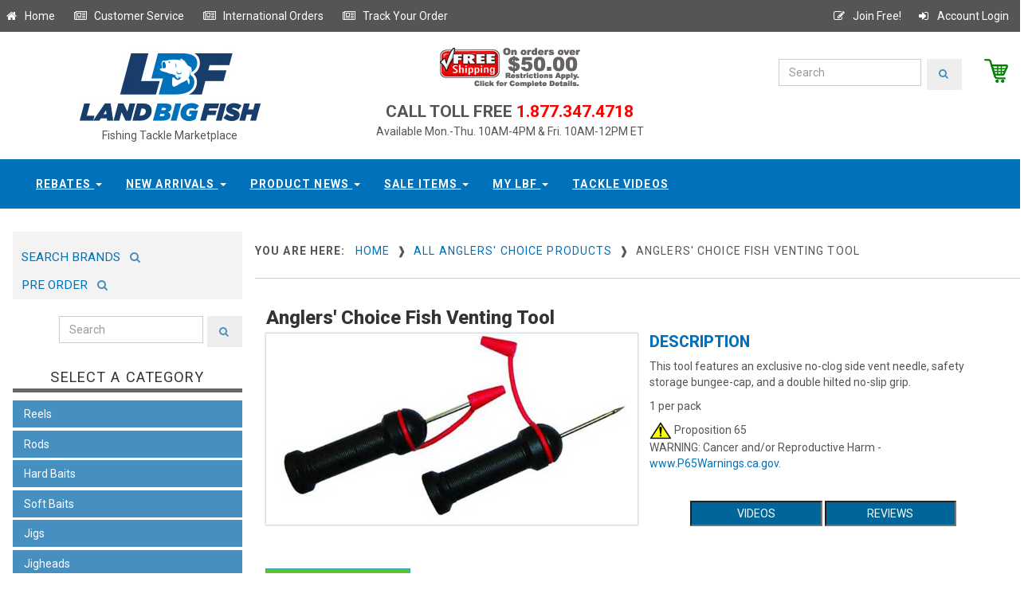

--- FILE ---
content_type: text/html;charset=UTF-8
request_url: https://www.landbigfish.com/Angler-Assets/Fish-Venting-Tool
body_size: 12252
content:

<!DOCTYPE html>
<html lang="en">
<head>
	<!-- Google Tag Manager -->
<script>(function(w,d,s,l,i){w[l]=w[l]||[];w[l].push({'gtm.start':new Date().getTime(),event:'gtm.js'});var f=d.getElementsByTagName(s)[0],j=d.createElement(s),dl=l!='dataLayer'?'&l='+l:'';j.async=true;j.src='https://www.googletagmanager.com/gtm.js?id='+i+dl;f.parentNode.insertBefore(j,f);})(window,document,'script','dataLayer','GTM-KVVDTK4');</script>
<!-- End Google Tag Manager -->
<!-- Global site tag (gtag.js) - Google Analytics -->
<script async src="https://www.googletagmanager.com/gtag/js?id=UA-88689213-1"></script>
<script>
  window.dataLayer = window.dataLayer || [];
  function gtag(){dataLayer.push(arguments);}
  gtag('js', new Date());

  gtag('config', 'UA-88689213-1');
</script>
    
	<script src="//ajax.googleapis.com/ajax/libs/jquery/1.11.0/jquery.min.js"></script>
	
	<title>Anglers' Choice Fish Venting Tool</title>
  
	<meta name="Keywords" content="Anglers' Choice Fish Venting Tool">
  
	<meta name="Description" content="This tool features an exclusive no-clog side 
vent needle, safety storage bungee-cap, and a 
double hilted no-slip grip.">
  
	<meta charset="utf-8">
	<meta http-equiv="X-UA-Compatible" content="IE=edge">
    <meta name="robots" content="all,follow">
    <meta name="googlebot" content="index,follow,snippet,archive">
    <meta name="viewport" content="width=device-width, initial-scale=1">
	<meta name="distribution" content="Global">
	<link href='//fonts.googleapis.com/css?family=Roboto:400,100,100italic,300,300italic,500,700,800' rel='stylesheet' type='text/css'>
    <!-- Bootstrap and Font Awesome css -->
    <link rel="stylesheet" href="//maxcdn.bootstrapcdn.com/font-awesome/4.3.0/css/font-awesome.min.css">
	<link rel="stylesheet" href="//maxcdn.bootstrapcdn.com/bootstrap/3.3.7/css/bootstrap.min.css" integrity="sha384-BVYiiSIFeK1dGmJRAkycuHAHRg32OmUcww7on3RYdg4Va+PmSTsz/K68vbdEjh4u" crossorigin="anonymous">
    <!-- Css animations  -->
   
	
	<link href="https://www.landbigfish.com/css/default.custom.all.min.css?v9-06-2018b" rel="stylesheet" id="theme-stylesheet">
	<link rel="stylesheet" media="(max-width:526px)" href="https://www.landbigfish.com/css/max-499px.css" >
	
	
	
	

	
	
	
	<link href='//fonts.googleapis.com/css?family=Open+Sans:400,400italic,600,600italic,300|Libre+Baskerville:400,400italic,700' rel='stylesheet' type='text/css'>

	<style>
		#homepage_slider .item img{display: block;width: 100%;height: auto;}
		#homepage_slider .item{margin-left: 20px;margin-right: 20px;}		
	</style>

    <!-- Responsivity for older IE -->
    <!--[if lt IE 9]>
        <script src="//oss.maxcdn.com/html5shiv/3.7.2/html5shiv.min.js"></script>
        <script src="//oss.maxcdn.com/respond/1.4.2/respond.min.js"></script>
	<![endif]-->

    <!-- Favicon and apple touch icons-->
    <link rel="shortcut icon" href="images/favicon.ico" type="image/x-icon" />
    <link rel="apple-touch-icon" href="img/apple-touch-icon.png" />
    <link rel="apple-touch-icon" sizes="57x57" href="img/apple-touch-icon-57x57.png" />
    <link rel="apple-touch-icon" sizes="72x72" href="img/apple-touch-icon-72x72.png" />
    <link rel="apple-touch-icon" sizes="76x76" href="img/apple-touch-icon-76x76.png" />
    <link rel="apple-touch-icon" sizes="114x114" href="img/apple-touch-icon-114x114.png" />
    <link rel="apple-touch-icon" sizes="120x120" href="img/apple-touch-icon-120x120.png" />
    <link rel="apple-touch-icon" sizes="144x144" href="img/apple-touch-icon-144x144.png" />
    <link rel="apple-touch-icon" sizes="152x152" href="img/apple-touch-icon-152x152.png" />	
</head>


<SCRIPT ID="clientEventHandlersJS" LANGUAGE="JavaScript">
	<!--
	
	function submit_PageKeyword()
	{
		
	if ( document.PGKeywordSearch.PageKeywordSearch.value == "" )
		{
		alert("Please enter a valid searching term.");
		return;
		}
		
	if ( document.PGKeywordSearch.PageKeywordSearch.value == "enter keyword" )
		{
		alert("Please enter a valid searching term.");
		return;
		}
		
	document.PGKeywordSearch.submit();	
	}
	
	-->
</SCRIPT>


<body>
	<!-- DataLayer Script for Google Tag Manager -->
<script src="https://securesitetray.com/sites/lbf/DataLayer.js"></script>
<!-- End DataLayer Script for Google Tag Manager -->
<!-- Google Tag Manager (noscript) -->
<noscript><iframe src="https://www.googletagmanager.com/ns.html?id=GTM-KVVDTK4" height="0" width="0" style="display:none;visibility:hidden"></iframe></noscript>
<!-- End Google Tag Manager (noscript) -->

  <div id="all">
      <header>
		  <div id="top">
			<div class="container">
			  <div class="row">
				<div class="global-menu">
					<a  href="/" title="Go to our homepage" class="float:left;"><i class="fa fa-home fa-fw"></i>&nbsp;Home</a>&nbsp;&nbsp; &nbsp;&nbsp;
					<a  href="/customer-service/" title="Customer Service" class="float:left;"><i class="fa fa-newspaper-o fa-fw"></i>&nbsp;Customer Service</a>&nbsp;&nbsp; &nbsp;&nbsp;
					<a  href="/customer-service/?help=4" title="International Orders" class="float:left;"><i class="fa fa-newspaper-o fa-fw"></i>&nbsp;International Orders</a>&nbsp;&nbsp; &nbsp;&nbsp;												
					<a  href="/order-status/" title="Track your order" class="float:left;"><i class="fa fa-newspaper-o fa-fw"></i>&nbsp;Track Your Order</a>&nbsp;&nbsp; &nbsp;&nbsp;
					<a class="right" href="/members/login/" title="Account Login" ><i class="fa fa-sign-in fa-fw" ></i>&nbsp;Account Login</a>
					<a class="right" href="/register/" title="Join Free" ><i class="fa fa-pencil-square-o fa-fw" ></i>&nbsp;Join Free!</a>
				</div>							
			  </div>
			</div>
		  </div>

		  <div class="collapse clearfix" id="search">
			
		  </div>
         </div>
        </div>
      </div><!-- *** NAVBAR END *** -->
    </header>

	<div class="modal fade" id="login-modal" tabindex="-1" role="dialog" aria-labelledby="Login" aria-hidden="true">
		<div class="modal-dialog modal-sm">
			<div class="modal-content">
				<div class="modal-header">
					<button type="button" class="close" data-dismiss="modal" aria-hidden="true">&times;</button>
					<h4 class="modal-title" id="Login">Customer login</h4>
				</div>
				<div class="modal-body">
					<form action="customer-orders.html" method="post">
						<div class="form-group">
							<input type="text" class="form-control" id="email_modal" placeholder="email">
						</div>
						<div class="form-group">
							<input type="password" class="form-control" id="password_modal" placeholder="password">
						</div>

						<p class="text-center">
							<button class="btn btn-template-main"><i class="fa fa-sign-in"></i> Log in</button>
						</p>
					</form>
					<p class="text-center text-muted">Not registered yet?</p>
					<p class="text-center text-muted"><a href="customer-register.html"><strong>Register now</strong></a>! It is easy and done in 1&nbsp;minute and gives you access to special discounts and much more!</p>
				</div>
			</div>
		</div>
	</div>
	
	
	

	
	<div id="heading-breadcrumbs">
		<div class="container">
		  <div class="row">
			<div class="col-md-4" style="text-align:center;">
				<a href="/default.cfm"><img src="/common/sys_img/landbigfish-logo.jpg" alt="LandBigFish.com" title="LandBigFish.com"></a>
				<div style="width:100%;text-align:center;font-size:14px;">Fishing Tackle Marketplace</div>
		    </div>
			<div class="col-md-4">
			  <div style="width:100%;text-align:center;">
				<div>
					<a href="/customer-service/?help=3"><img src="/common/sys_img/freeship2.gif"></a>
					<!--Free Shipping (orders over $50)-->
				</div>
				<div style="margin:1em 0 0 0;padding:0;"><span style="font-size:1.5em;font-weight:600;">CALL TOLL FREE</span><span style="color:red;font-size:1.5em;font-weight:600"> 1.877.347.4718</span></div>
				Available Mon.-Thu. 10AM-4PM & Fri. 10AM-12PM ET
			  </div>
		    </div>				   
			<div class="col-md-4">
				<div id="header_brand_wrapper" >
					 <a id="gotocart" href="/view-cart/" title="View Cart" style="float:right;padding-left:2em;"><img src="/common/sys_img/cart.png" style="max-height:30px;float:right;"></a>
					 
				<form class="navbar-form" action="/search/" method="post">
					<div class="input-group-search">
						<input type="text" name="searchString" class="form-control" placeholder="Search">
						<span class="input-group-btn"><button type="submit" class="btn btn-template-main-search"><i class="fa fa-search"></i></button></span>
					</div>
				</form>
				</div>						
			</div>
		  </div>
		</div>
	</div>
		
	
	
			<div class="navbar-affixed-top" data-spy="affix" data-offset-top="200">
                <div class="navbar navbar-default yamm" role="navigation" id="navbar">
                    <div class="container">
                        <div class="navbar-header">
                            <div class="navbar-buttons">
                                <button type="button" class="navbar-toggle btn-template-main" data-toggle="collapse" data-target="#navigation">
                                    <span class="sr-only">Toggle navigation</span>
                                    <i class="fa fa-align-justify"></i>
                                </button>
                            </div>
                        </div>
                        <!--/.navbar-header -->

                        <div class="navbar-collapse collapse" id="navigation">

                            <ul class="nav navbar-nav navbar-center">
                                
                                <li class="dropdown use-yamm">
                                    <a rel="nofollow" href="#" class="dropdown-toggle" data-toggle="dropdown">Rebates <b class="caret"></b></a>
                                    <ul class="dropdown-menu">
                                        <li>
                                            <div class="yamm-content">
                                                <div class="row">
                                                    <div class="col-sm-12">
                                                        <ul>
                                                            <li><a rel="nofollow" href="https://www.landbigfish.com/Land-Big-Fish/Land-Big-Fish-Tackle-Store-Gift-Card/">Gift Cards</a></li>
                                                            <li><a rel="nofollow" href="https://www.landbigfish.com/rebates/">Rebates</a></li>
                                                        </ul>
                                                    </div>
                                                    
                                                </div>
                                            </div>
                                            <!-- /.yamm-content -->
                                        </li>
										
                                    </ul>
                                </li>
                                
								<li class="dropdown use-yamm">
                                    <a rel="nofollow" href="#" class="dropdown-toggle" data-toggle="dropdown">New Arrivals <b class="caret"></b></a>
									  <ul class="dropdown-menu">
                                        <li>
                                            <div class="yamm-content">
                                                <div class="row">
                                                  <div class="col-sm-12">
													<h5>Newest Products Available at LandBigFish</h5>
													  
													 
														  <div class="newProdImgContainer">
															<a rel="nofollow" class="productimg" href="https://www.landbigfish.com/6th-Sense/6th-Sense-The-Seven-Premium-6-Adjustable-Hat" style="display:inline-block;"><img src="https://www.landbigfish.com/images/store/thumbs/6HAT-599.jpg" alt="The Seven - Premium 6 Adj" width="100" height="100"></a>
															<span class="title"><a rel="nofollow" class="titleLink" href="https://www.landbigfish.com/6th-Sense/6th-Sense-The-Seven-Premium-6-Adjustable-Hat">The Seven - Premium 6 Adjustable Hat</a></span>
														  </div>
														
														  <div class="newProdImgContainer">
															<a rel="nofollow" class="productimg" href="https://www.landbigfish.com/6th-Sense/6th-Sense-The-Waterwood-Contrast-6-Adjustable-Hat" style="display:inline-block;"><img src="https://www.landbigfish.com/images/store/thumbs/6HAT-602.jpg" alt="The Waterwood - Contrast " width="100" height="100"></a>
															<span class="title"><a rel="nofollow" class="titleLink" href="https://www.landbigfish.com/6th-Sense/6th-Sense-The-Waterwood-Contrast-6-Adjustable-Hat">The Waterwood - Contrast 6 Adjustable Hat</a></span>
														  </div>
														
														  <div class="newProdImgContainer">
															<a rel="nofollow" class="productimg" href="https://www.landbigfish.com/6th-Sense/6th-Sense-The-Marina-Vintage-1983-Adjustable-Hat" style="display:inline-block;"><img src="https://www.landbigfish.com/images/store/thumbs/6HAT-606.jpg" alt="The Marina - Vintage 1983" width="100" height="100"></a>
															<span class="title"><a rel="nofollow" class="titleLink" href="https://www.landbigfish.com/6th-Sense/6th-Sense-The-Marina-Vintage-1983-Adjustable-Hat">The Marina - Vintage 1983 Adjustable Hat</a></span>
														  </div>
														
														  <div class="newProdImgContainer">
															<a rel="nofollow" class="productimg" href="https://www.landbigfish.com/6th-Sense/The-Seven-Semi-Curved-Outpost-Adjustable-Hat" style="display:inline-block;"><img src="https://www.landbigfish.com/images/store/thumbs/6Hat-575.jpg" alt="The Seven Semi-Curved - O" width="100" height="100"></a>
															<span class="title"><a rel="nofollow" class="titleLink" href="https://www.landbigfish.com/6th-Sense/The-Seven-Semi-Curved-Outpost-Adjustable-Hat">The Seven Semi-Curved - Outpost Adjustable Hat</a></span>
														  </div>
														
														  <div class="newProdImgContainer">
															<a rel="nofollow" class="productimg" href="https://www.landbigfish.com/6th-Sense/The-YardFest-Hunting-Giants-Adjustable-Hat" style="display:inline-block;"><img src="https://www.landbigfish.com/images/store/thumbs/6Hat-568.jpg" alt="6th Sense The YardFest - " width="100" height="100"></a>
															<span class="title"><a rel="nofollow" class="titleLink" href="https://www.landbigfish.com/6th-Sense/The-YardFest-Hunting-Giants-Adjustable-Hat">6th Sense The YardFest - Hunting Giants Adjustable Hat</a></span>
														  </div>
														
														  <div class="newProdImgContainer">
															<a rel="nofollow" class="productimg" href="https://www.landbigfish.com/6th-Sense/The-Marina-Stamped-Senses-Adjustable-Hat" style="display:inline-block;"><img src="https://www.landbigfish.com/images/store/thumbs/6HAT-546.jpg" alt="The Marina - Stamped Sens" width="100" height="100"></a>
															<span class="title"><a rel="nofollow" class="titleLink" href="https://www.landbigfish.com/6th-Sense/The-Marina-Stamped-Senses-Adjustable-Hat">The Marina - Stamped Senses Adjustable Hat</a></span>
														  </div>
														
									
													  <h5>More New Arrivals</h5>
													  <ul>
														 
															  <li><a rel="nofollow" href="https://www.landbigfish.com/6th-Sense/The-Seven-Raised-Senses-Adjustable-Hat">6th Sense&nbsp;The Seven - Raised Senses Adjustable Hat</a></li>
															
															  <li><a rel="nofollow" href="https://www.landbigfish.com/6th-Sense/The-WaterWood-Outline-Adjustable-Hat">6th Sense&nbsp;The WaterWood - Outline Adjustable Hat</a></li>
															
															  <li><a rel="nofollow" href="https://www.landbigfish.com/6th-Sense/The-WaterWood-Scopin-Trees-Adjustable-Hat">6th Sense&nbsp;The WaterWood - Scopin' Trees Adjustable Hat</a></li>
															
															  <li><a rel="nofollow" href="https://www.landbigfish.com/6th-Sense/The-WaterWood-Trophy-Outline-Adjustable-Hat">6th Sense&nbsp;The WaterWood - Trophy Outline Adjustable Hat</a></li>
															
															  <li><a rel="nofollow" href="https://www.landbigfish.com/CrushCity/Salted-NedRoll">CrushCity&nbsp;Salted NedRoll</a></li>
															
															  <li><a rel="nofollow" href="https://www.landbigfish.com/BKK-Hooks/BKK-Hooks-OCD-Tackle-Storage-Medium-System">BKK Hooks&nbsp;OCD Tackle Storage Medium System</a></li>
															
														  
	
														
													  </ul>
													 <br/>
													  <ul><li><a rel="nofollow" href="/shopbylatest.cfm">View All New Arrivals</a></li></ul>
													   
                                                    </div>
                                                    
                                                </div>
                                            </div>
                                            <!-- /.yamm-content -->
                                        </li>
										
                                    </ul>
                                </li>								

                             	<li class="dropdown use-yamm">
                                    <a rel="nofollow" href="#" class="dropdown-toggle" data-toggle="dropdown" data-hover="dropdown" data-delay="200">Product News <b class="caret"></b></a>
                                    <ul class="dropdown-menu">
                                        <li>
                                            <div class="yamm-content">
                                                <div class="row">
                                                    <div class="col-sm-12">
													
													
                                                        <h5>The Latest Announcements & Messages</h5>
														<div class="row">
															<div class="col-sm-12">
															 <ul>
															 
															  <li style="clear:bottom;">
																
																<div style="max-width:100%;display:inline-block;margin:0 7px 0 0;">
																<img class="newsImg" src="/images/store/thumbs/MAGDRAFT-5IN-PRO-BLUE-CLEAR-CHART.jpg" alt="Megabass Magdraft 5-inch " style="max-height:55px;max-width:55px;font-size:9px;float:left;" />
																	<a rel="nofollow" href="/Megabass/Magdraft-5-inch-Swimbait" class="titleLink" style="vertical-align:bottom;" >Megabass Magdraft 5-inch Swimbait - NEW IN SWIMBAITS</a><span class="titleLinkDate">&nbsp;November 7, 2025</span></div>
																	
															  </li>
															  
															  <li style="clear:bottom;">
																
																<div style="max-width:100%;display:inline-block;margin:0 7px 0 0;">
																<img class="newsImg" src="/images/store/thumbs/SMN40-OLF1.jpg" alt="6th Sense Masterclass Str" style="max-height:55px;max-width:55px;font-size:9px;float:left;" />
																	<a rel="nofollow" href="/6th-Sense/Masterclass-Strobe-Minnow" class="titleLink" style="vertical-align:bottom;" >6th Sense Masterclass Strobe Minnow - NEW IN SOFT BAITS</a><span class="titleLinkDate">&nbsp;November 7, 2025</span></div>
																	
															  </li>
															  
															  <li style="clear:bottom;">
																
																<div style="max-width:100%;display:inline-block;margin:0 7px 0 0;">
																<img class="newsImg" src="/images/store/thumbs/6P6RSB-RED.jpg" alt="6th Sense ProSix Rod Slee" style="max-height:55px;max-width:55px;font-size:9px;float:left;" />
																	<a rel="nofollow" href="/6th-Sense/ProSix-Baitcasting-Rod-Sleeve" class="titleLink" style="vertical-align:bottom;" >6th Sense ProSix Rod Sleeves - NEW IN TOOLS & ACCESSORIES</a><span class="titleLinkDate">&nbsp;November 7, 2025</span></div>
																	
															  </li>
															  
															  </ul>
															  &nbsp;
															  
															</div>
														</div>
														
														<br/>
														<h5 style="margin-top:0px;">More Store Messages & Product News</h5>
														<div class="row">
														  <div class="col-sm-12">
															<ul>
															
																<li><a rel="nofollow" href="/Megabass/Magdraft-5-inch-Swimbait" class="titleLink">Megabass Magdraft 5-inch Swimbait - NEW IN SWIMBAITS</a><span class="titleLinkDate">&nbsp;November 7, 2025</span></li>
															  
																<li><a rel="nofollow" href="/6th-Sense/Masterclass-Strobe-Minnow" class="titleLink">6th Sense Masterclass Strobe Minnow - NEW IN SOFT BAITS</a><span class="titleLinkDate">&nbsp;November 7, 2025</span></li>
															  
																<li><a rel="nofollow" href="/6th-Sense/ProSix-Baitcasting-Rod-Sleeve" class="titleLink">6th Sense ProSix Rod Sleeves - NEW IN TOOLS & ACCESSORIES</a><span class="titleLinkDate">&nbsp;November 7, 2025</span></li>
															  
															</ul>
														  </div>
														</div>
														
														<div class="row">
															<div class="col-sm-12">
																<a rel="nofollow" class="productLink" href="/fishing-tackle-news/messages/">View All</a>
															</div>
														</div>
													  
                                                    </div>
                                                
                                                </div>
                                            </div>
                                            <!-- /.yamm-content -->
                                        </li>
										
                                    </ul>
                                </li>
								
						
								<li class="dropdown use-yamm">
                                    <a rel="nofollow" href="#" class="dropdown-toggle" data-toggle="dropdown">Sale Items <b class="caret"></b></a>
									  <ul class="dropdown-menu">
                                        <li>
                                            <div class="yamm-content">
                                                <div class="row">
                                                    <div class="col-sm-12">
													<h5>Sale Items Available at LandBigFish</h5>

													
														  <div class="newProdImgContainer">
															<a rel="nofollow" class="productimg" href="/Sunline/Tepa-Tapered-FC-Leader-Fluorocarbon-Line-Clear" style="display:inline-block;"><img src="/images/store/thumbs/SUN630443_.jpg" alt="Tepa Tapered FC Leader Fl" width="100" height="100"></a>
															<span class="title"><a rel="nofollow" class="titleLink" href="/Sunline/Tepa-Tapered-FC-Leader-Fluorocarbon-Line-Clear">Tepa Tapered FC Leader Fluorocarbon Line Clear</a></span>
														  </div>
														
														  <div class="newProdImgContainer">
															<a rel="nofollow" class="productimg" href="/Sunline/Model-FC-Fluorocarbon-Line-Clear" style="display:inline-block;"><img src="/images/store/thumbs/SUN63042_.jpg" alt="Model FC Fluorocarbon Lin" width="100" height="100"></a>
															<span class="title"><a rel="nofollow" class="titleLink" href="/Sunline/Model-FC-Fluorocarbon-Line-Clear">Model FC Fluorocarbon Line Clear</a></span>
														  </div>
														
														  <div class="newProdImgContainer">
															<a rel="nofollow" class="productimg" href="/13-Fishing/Code-Neon-Spinning-Reel-New-Without-Box" style="display:inline-block;"><img src="/images/store/thumbs/CN1000.jpg" alt="Code Neon Spinning Reel N" width="100" height="100"></a>
															<span class="title"><a rel="nofollow" class="titleLink" href="/13-Fishing/Code-Neon-Spinning-Reel-New-Without-Box">Code Neon Spinning Reel New Without Box</a></span>
														  </div>
														
														  <div class="newProdImgContainer">
															<a rel="nofollow" class="productimg" href="/Lews/Pro-1-Series-Spinning-Rod-Buy-One-Get-One-Free" style="display:inline-block;"><img src="/images/store/thumbs/LP169MLS-2PK.jpg" alt="Pro 1 Series Spinning Rod" width="100" height="100"></a>
															<span class="title"><a rel="nofollow" class="titleLink" href="/Lews/Pro-1-Series-Spinning-Rod-Buy-One-Get-One-Free">Pro 1 Series Spinning Rod Buy One Get One Free</a></span>
														  </div>
														
									
													  <h5>More Sale Items</h5>
													  <ul>
														 
															  <li><a rel="nofollow" href="/GLoomis/GLX-Bass-Shakeyhead-Series-Used-Spinning-Rod-Mint-Condition">G. Loomis&nbsp;GLX Bass Shakeyhead Series Used Spinning Rod Mint Condition</a></li>
															
															  <li><a rel="nofollow" href="/GLoomis/GLX-Bass-Spin-Jig-Series-Used-Spinning-Rod-Mint-Condition">G. Loomis&nbsp;GLX Bass Spin Jig Series Used Spinning Rod Mint Condition</a></li>
															
															  <li><a rel="nofollow" href="/GLoomis/GLX-Bass-Jig-Worm-Series-Used-Spinning-Rod-Mint-Condition">G. Loomis&nbsp;GLX Bass Jig & Worm Series Used Spinning Rod Mint Condition</a></li>
															
															  <li><a rel="nofollow" href="/GLoomis/GLX-Bass-Dropshot-Series-Used-Spinning-Rod-Mint-Condition">G. Loomis&nbsp;GLX Bass Dropshot Series Used Spinning Rod Mint Condition</a></li>
															
													  </ul>
													 <br/>
													  <ul><li><a rel="nofollow" href="/specials/">View All Sale Items</a></li></ul>
													   
                                                    </div>
                                                </div>
                                            </div>
                                            <!-- /.yamm-content -->
                                        </li>
										
                                    </ul>
                                </li>								

                                
								<!-- wzl additional menu dropdown -->
								<li class="dropdown use-yamm">
                                    <a rel="nofollow" href="#" class="dropdown-toggle" data-toggle="dropdown">My LBF <b class="caret"></b></a>
                                    <ul class="dropdown-menu">
                                        <li>
                                            <div class="yamm-content">
                                                <div class="row">
                                                    <div class="col-sm-12">
													
                                                        <h5>Home</h5>
                                                        <ul>
                                                            <li><a rel="nofollow" href="/members/members.cfm">Member Profile</a></li>
															<li><a rel="nofollow" href="/order-status/">Track Order</a></li>
                                                           
                                                        </ul>
													
                                                    </div>
                                                    
                                                </div>
                                            </div>
                                            <!-- /.yamm-content -->
                                        </li>
										
                                    </ul>
                                </li>

								<li class="dropdown use-yamm">
                                    <a rel="nofollow" href="/videos/" class="dropdown-toggle" data-toggle="zzdropdown">Tackle Videos</a>
                                </li>								
								</ul>								
							</div>
						</div>
					</div>
				</div>
			   

	
	<div style="width:100%;height:2em;clear:both;"></div>						
								
	<div class="container">
	  <div class="row">
		<div class="col-sm-3">
		  
		  <div class="panel panel-default sidebar-menu">
		  
			
			<div class="row" style="margin-bottom:.5em;">
			  <div class="col-sm-12" >
				<div  style="margin:0;background-color:#f3f3f3;padding:.5em 0 .6em 0;">
				<a  href="/shop-by-brand/" title="Search Brands" style="display:inline-block;height:34px;padding:1em .5em;" ><span style="font-size:1.1em; font-weight:normal;">&nbsp;SEARCH BRANDS&nbsp;</span><i style="color:#4690c1;font-size:1em;"class="fa fa-search fa-fw"></i></a> <a  href="/preordertackle/" title="Search Brands" style="display:inline-block;height:34px;padding:1em .5em;" ><span style="font-size:1.1em; font-weight:normal;">&nbsp;PRE ORDER&nbsp;</span><i style="color:#4690c1;font-size:1em;"class="fa fa-search fa-fw"></i></a>
				</div>
			  </div>
			</div>			
			
			<div class="row" style="margin-bottom:2em;">
			  <div class="col-sm-12" style="padding:0;margin:0;">
				<form class="navbar-form" action="/search/" method="post">
				  <div class="input-group-search leftmenusearchbar">
					<input type="text" name="searchString" class="form-control" placeholder="Search" >
					<span class="input-group-btn"><button type="submit" class="btn btn-template-main-search"><i class="fa fa-search"></i></button></span>
				  </div>
				</form>	
			  </div>
			</div>		  
		  
			<div class="panel-heading">
				<h3 class="panel-title">Select A Category</h3>
			</div>
			
			

	
	
	<div id="categoryMenuLeft" class="panel-body">
		
		<div class="navbar-header lcm">
			<div class="navbar-buttons">
				<button type="button" class="navbar-toggle btn-template-main" data-toggle="collapse" data-target="#category-menu">
					<span class="sr-only">Toggle navigation</span>
					<i class="fa fa-align-justify"></i>
				</button>
			</div>
		</div>
		<!--/.navbar-header -->
		<ul class="category-menu trunk navbar yamm collapse" role="navigation" id="category-menu">
			
				<li id="cml_1" class="topmenu-inactive">
				  <div class="select-area-inactive"><span class="subItemMenuLink">Reels</span></div>
					<div id="cml_1_sub" class="submenu-inactive" style="display:none;">
						
						  <ul class="submenu">
							
								<li><a href="/reels/casting-reels" >Casting Reels</a></li>
							
								<li><a href="/reels/spinning-reels" >Spinning Reels</a></li>
							
								<li><a href="/reels/spin-casting" >Spincasting Reels</a></li>
							
								<li><a href="/reels/trolling-reels" >Conventional Reels</a></li>
							
						  </ul>
						
					</div>								
				</li>
				
			
				<li id="cml_2" class="topmenu-inactive">
				  <div class="select-area-inactive"><span class="subItemMenuLink">Rods</span></div>
					<div id="cml_2_sub" class="submenu-inactive" style="display:none;">
						
						  <ul class="submenu">
							
								<li><a href="/rods/used-casting-rods" >Used Casting Rods</a></li>
							
								<li><a href="/rods/used-spinning-rods" >Used Spinning Rods</a></li>
							
								<li><a href="/rods/casting-rods" >Casting Rods</a></li>
							
								<li><a href="/rods/spinning-rods" >Spinning Rods</a></li>
							
						  </ul>
						
					</div>								
				</li>
				
			
				<li id="cml_3" class="topmenu-inactive">
				  <div class="select-area-inactive"><span class="subItemMenuLink">Hard Baits</span></div>
					<div id="cml_3_sub" class="submenu-inactive" style="display:none;">
						
						  <ul class="submenu">
							
								<li><a href="/hard-baits/lipless-crankbaits" >Crankbaits Lipless</a></li>
							
								<li><a href="/hard-baits/shallow-crankbaits-0-5" >Crankbaits 0' - 5' Shallow</a></li>
							
								<li><a href="/hard-baits/medium-crankbaits-6-16" >Crankbaits 6' - 16' Medium</a></li>
							
								<li><a href="/hard-baits/deep-crankbaits-17plus" >Crankbaits Deep 17'+</a></li>
							
								<li><a href="/hard-baits/jerkbaits" >Jerkbaits</a></li>
							
								<li><a href="/hard-baits/topwater-baits-hard" >Topwater Baits: Hard</a></li>
							
								<li><a href="/hard-baits/spy-baits" >Spy Baits</a></li>
							
								<li><a href="/hard-baits/spoons-blades-hard-baits" >Spoons & Blade Baits</a></li>
							
								<li><a href="/hard-baits/underspins" >Underspins</a></li>
							
						  </ul>
						
					</div>								
				</li>
				
			
				<li id="cml_4" class="topmenu-inactive">
				  <div class="select-area-inactive"><span class="subItemMenuLink">Soft Baits</span></div>
					<div id="cml_4_sub" class="submenu-inactive" style="display:none;">
						
						  <ul class="submenu">
							
								<li><a href="/soft-baits/topwater-baits" >Topwater Baits: Soft</a></li>
							
								<li><a href="/soft-baits/curly-tail-worms" >Curly Tail Worms</a></li>
							
								<li><a href="/soft-baits/paddle-tail-worms" >Paddle Tail Worms</a></li>
							
								<li><a href="/soft-baits/straight-tail-worms" >Straight Tail Worms</a></li>
							
								<li><a href="/soft-baits/fork-tail-worms" >Fork Tail Worms</a></li>
							
								<li><a href="/soft-baits/stick-baits" >Stick Baits</a></li>
							
								<li><a href="/soft-baits/craws" >Craws</a></li>
							
								<li><a href="/soft-baits/creatures" >Creatures</a></li>
							
								<li><a href="/soft-baits/grubs" >Grubs</a></li>
							
								<li><a href="/soft-baits/gobies-leeches-darters" >Gobies, Leeches & Darters</a></li>
							
								<li><a href="/soft-baits/lizards" >Lizards</a></li>
							
								<li><a href="/soft-baits/jerk-baits-shad" >Jerk Baits & Shad</a></li>
							
								<li><a href="/soft-baits/trailers" >Trailers</a></li>
							
								<li><a href="/soft-baits/tubes" >Tubes</a></li>
							
						  </ul>
						
					</div>								
				</li>
				
			
				<li id="cml_5" class="topmenu-inactive">
				  <div class="select-area-inactive"><span class="subItemMenuLink">Jigs</span></div>
					<div id="cml_5_sub" class="submenu-inactive" style="display:none;">
						
						  <ul class="submenu">
							
								<li><a href="/jigs/casting-flipping-jigs" >Casting & Flipping Jigs</a></li>
							
								<li><a href="/jigs/football-jigs" >Football Jigs</a></li>
							
								<li><a href="/jigs/swim-jigs" >Swim Jigs</a></li>
							
								<li><a href="/jigs/bladed-swim-jigs" >Bladed Swim Jigs</a></li>
							
								<li><a href="/jigs/hair-jigs" >Hair Jigs</a></li>
							
								<li><a href="/jigs/ice-jigs" >Ice Jigs</a></li>
							
						  </ul>
						
					</div>								
				</li>
				
			
				<li id="cml_6" class="topmenu-inactive">
				  <div class="select-area-inactive"><span class="subItemMenuLink">Jigheads</span></div>
					<div id="cml_6_sub" class="submenu-inactive" style="display:none;">
						
						  <ul class="submenu">
							
								<li><a href="/jig-heads/shakeyhead-casting-jigheads" >Shakeyhead & Casting Jigheads</a></li>
							
								<li><a href="/jig-heads/football-jigheads" >Football Jigheads</a></li>
							
								<li><a href="/jig-heads/swimbait-jigheads" >Swimbait Jigheads</a></li>
							
								<li><a href="/jig-heads/swinging-jigheads" >Swinging Jigheads</a></li>
							
								<li><a href="/jig-heads/tube-jigheads" >Tube Jigheads</a></li>
							
						  </ul>
						
					</div>								
				</li>
				
			
				<li id="cml_7" class="topmenu-inactive">
				  <div class="select-area-inactive"><span class="subItemMenuLink">Spinnerbaits</span></div>
					<div id="cml_7_sub" class="submenu-inactive" style="display:none;">
						
						  <ul class="submenu">
							
								<li><a href="/spinner-baits/single-blade" >Single Blade Spinnerbaits</a></li>
							
								<li><a href="/spinner-baits/double-blade" >Double Blade Spinnerbaits</a></li>
							
								<li><a href="/spinner-baits/multi-blade" >Multi Blade Spinnerbaits</a></li>
							
								<li><a href="/spinner-baits/twin-arm" >Twin Arm Spinnerbaits</a></li>
							
								<li><a href="/spinner-baits/inline-spinners" >Inline Spinnerbaits</a></li>
							
						  </ul>
						
					</div>								
				</li>
				
			
				<li id="cml_8" class="topmenu-inactive">
				  <div class="select-area-inactive"><span class="subItemMenuLink">Buzz Baits</span></div>
					<div id="cml_8_sub" class="submenu-inactive" style="display:none;">
						
						  <ul class="submenu">
							
								<li><a href="/buzz-baits/single-prop" >Single Prop Buzz Baits</a></li>
							
								<li><a href="/buzz-baits/double-prop" >Double Prop Buzz Baits</a></li>
							
						  </ul>
						
					</div>								
				</li>
				
			
				<li id="cml_9" class="topmenu-inactive">
				  <div class="select-area-inactive"><span class="subItemMenuLink">Blades & Skirts</span></div>
					<div id="cml_9_sub" class="submenu-inactive" style="display:none;">
						
						  <ul class="submenu">
							
								<li><a href="/blades-skirts/replacement-blades" >Replacement Blades</a></li>
							
								<li><a href="/blades-skirts/replacement-skirts" >Replacement Skirts</a></li>
							
						  </ul>
						
					</div>								
				</li>
				
			
				<li id="cml_10" class="topmenu-inactive">
				  <div class="select-area-inactive"><span class="subItemMenuLink">Frogs</span></div>
					<div id="cml_10_sub" class="submenu-inactive" style="display:none;">
						
						  <ul class="submenu">
							
								<li><a href="/frogs/soft-body-frog" >Soft Body Frogs</a></li>
							
								<li><a href="/frogs/hard-body-frogs" >Hard Body Frogs</a></li>
							
								<li><a href="/frogs/hollow-body" >Hollow Body Frogs</a></li>
							
						  </ul>
						
					</div>								
				</li>
				
			
				<li id="cml_11" class="topmenu-inactive">
				  <div class="select-area-inactive"><span class="subItemMenuLink">Swimbaits</span></div>
					<div id="cml_11_sub" class="submenu-inactive" style="display:none;">
						
						  <ul class="submenu">
							
								<li><a href="/swim-baits/soft-body" >Soft Body Swimbaits</a></li>
							
								<li><a href="/swim-baits/hard-body" >Hard Body Swimbaits</a></li>
							
						  </ul>
						
					</div>								
				</li>
				
			
				<li id="cml_12" class="topmenu-inactive">
				  <div class="select-area-inactive"><a class="topLevelMenuAnchor" href="/umbrella-rigs/view-category"><span class="topLevelMenuLink">Umbrella Rigs</span></a></div>
					<div id="cml_12_sub" class="submenu-inactive" style="display:none;">
						
						  <ul class="submenu">
							
						  </ul>
						
					</div>								
				</li>
				
			
				<li id="cml_13" class="topmenu-inactive">
				  <div class="select-area-inactive"><span class="subItemMenuLink">Fishing Line</span></div>
					<div id="cml_13_sub" class="submenu-inactive" style="display:none;">
						
						  <ul class="submenu">
							
								<li><a href="/fishing-line/braided" >Braided</a></li>
							
								<li><a href="/fishing-line/copolymer" >Copolymer</a></li>
							
								<li><a href="/fishing-line/fluorocarbon" >Fluorocarbon</a></li>
							
								<li><a href="/fishing-line/monofilament" >Monofilament</a></li>
							
						  </ul>
						
					</div>								
				</li>
				
			
				<li id="cml_14" class="topmenu-inactive">
				  <div class="select-area-inactive"><span class="subItemMenuLink">Terminal Tackle</span></div>
					<div id="cml_14_sub" class="submenu-inactive" style="display:none;">
						
						  <ul class="submenu">
							
								<li><a href="/terminal-tackle/worm-hooks" >Worm Hooks</a></li>
							
								<li><a href="/terminal-tackle/flipping-hooks" >Flipping Hooks</a></li>
							
								<li><a href="/terminal-tackle/treble-hooks" >Treble Hooks</a></li>
							
								<li><a href="/terminal-tackle/frog-hooks" >Frog Hooks</a></li>
							
								<li><a href="/terminal-tackle/drop-shot-wacky-hooks" >Drop Shot, Wacky & Neko Hooks</a></li>
							
								<li><a href="/terminal-tackle/trailer-hooks" >Trailer Hooks</a></li>
							
								<li><a href="/terminal-tackle/swimbait-hooks" >Swimbait Hooks</a></li>
							
								<li><a href="/terminal-tackle/jig-hooks" >Jig Hooks</a></li>
							
								<li><a href="/terminal-tackle/worm-weights" >Worm Weights</a></li>
							
								<li><a href="/terminal-tackle/drop-shot-weights" >Drop Shot Weights</a></li>
							
								<li><a href="/terminal-tackle/flip-punch-weights" >Flip & Punch Weights</a></li>
							
								<li><a href="/terminal-tackle/weights-bobber-stops" >Weights & Bobber Stops</a></li>
							
								<li><a href="/terminal-tackle/punch-rigs" >Punch Rigs</a></li>
							
								<li><a href="/terminal-tackle/carolina-nail-specialty-weights" >Carolina, Nail & Specialty Weights</a></li>
							
								<li><a href="/terminal-tackle/beads-tickers-swivels" >Beads, Tickers & Swivels</a></li>
							
								<li><a href="/terminal-tackle/snaps-split-rings" >Snaps & Split Rings</a></li>
							
								<li><a href="/terminal-tackle/rattles" >Rattles</a></li>
							
								<li><a href="/terminal-tackle/leaders" >Leaders</a></li>
							
								<li><a href="/terminal-tackle/rigs-harnesses" >Rigs & Harnesses</a></li>
							
								<li><a href="/terminal-tackle/bobbers-corks" >Bobbers & Corks</a></li>
							
								<li><a href="/terminal-tackle/lure-components" >Lure Components</a></li>
							
						  </ul>
						
					</div>								
				</li>
				
			
				<li id="cml_15" class="topmenu-inactive">
				  <div class="select-area-inactive"><a class="topLevelMenuAnchor" href="/dyes-attractants/view-category"><span class="topLevelMenuLink">Dyes & Attractants</span></a></div>
					<div id="cml_15_sub" class="submenu-inactive" style="display:none;">
						
						  <ul class="submenu">
							
						  </ul>
						
					</div>								
				</li>
				
			
				<li id="cml_16" class="topmenu-inactive">
				  <div class="select-area-inactive"><span class="subItemMenuLink">Tackle Storage</span></div>
					<div id="cml_16_sub" class="submenu-inactive" style="display:none;">
						
						  <ul class="submenu">
							
								<li><a href="/tackle-storage/tackle-bags-backpacks" >Tackle Bags & Backpacks</a></li>
							
								<li><a href="/tackle-storage/tackle-boxes" >Tackle Boxes</a></li>
							
								<li><a href="/tackle-storage/tackle-binders" >Tackle Binders</a></li>
							
						  </ul>
						
					</div>								
				</li>
				
			
				<li id="cml_17" class="topmenu-inactive">
				  <div class="select-area-inactive"><span class="subItemMenuLink">Crappie & Panfish</span></div>
					<div id="cml_17_sub" class="submenu-inactive" style="display:none;">
						
						  <ul class="submenu">
							
								<li><a href="/crappies-panfish/reels-crappies-panfish" >Crappie & Panfish Reels</a></li>
							
								<li><a href="/crappies-panfish/lures-crappies-panfish" >Lures</a></li>
							
								<li><a href="/crappies-panfish/terminal-tackle-crappies-panfish" >Crappie & Panfish Terminal Tackle</a></li>
							
						  </ul>
						
					</div>								
				</li>
				
			
				<li id="cml_18" class="topmenu-inactive">
				  <div class="select-area-inactive"><a class="topLevelMenuAnchor" href="/catfish-carp/view-category"><span class="topLevelMenuLink">Catfish, Carp, Salmon & Trout</span></a></div>
					<div id="cml_18_sub" class="submenu-inactive" style="display:none;">
						
						  <ul class="submenu">
							
						  </ul>
						
					</div>								
				</li>
				
			
				<li id="cml_19" class="topmenu-inactive">
				  <div class="select-area-inactive"><span class="subItemMenuLink">Fly Fishing</span></div>
					<div id="cml_19_sub" class="submenu-inactive" style="display:none;">
						
						  <ul class="submenu">
							
						  </ul>
						
					</div>								
				</li>
				
			
				<li id="cml_20" class="topmenu-inactive">
				  <div class="select-area-inactive"><span class="subItemMenuLink">Apparel</span></div>
					<div id="cml_20_sub" class="submenu-inactive" style="display:none;">
						
						  <ul class="submenu">
							
								<li><a href="/apparel/short-sleeve-shirts" >Short Sleeve Shirts</a></li>
							
								<li><a href="/apparel/long-sleeve-shirts" >Long Sleeve Shirts</a></li>
							
								<li><a href="/apparel/hoodies-fleeces-jackets" >Hoodies, Fleeces & Jackets</a></li>
							
								<li><a href="/apparel/rain-gear" >Rain Gear</a></li>
							
								<li><a href="/apparel/headwear" >Headwear</a></li>
							
								<li><a href="/apparel/gloves-footwear" >Gloves & Footwear</a></li>
							
								<li><a href="/apparel/face-shields-masks" >Face Shields & Masks</a></li>
							
						  </ul>
						
					</div>								
				</li>
				
			
				<li id="cml_21" class="topmenu-inactive">
				  <div class="select-area-inactive"><span class="subItemMenuLink">Eyewear</span></div>
					<div id="cml_21_sub" class="submenu-inactive" style="display:none;">
						
						  <ul class="submenu">
							
								<li><a href="/eyewear/sunglasses" >Sunglasses</a></li>
							
								<li><a href="/eyewear/sunglasses-accessories" >Sunglasses Accessories</a></li>
							
						  </ul>
						
					</div>								
				</li>
				
			
				<li id="cml_22" class="topmenu-inactive">
				  <div class="select-area-inactive"><span class="subItemMenuLink">Camping & Outdoor Gear</span></div>
					<div id="cml_22_sub" class="submenu-inactive" style="display:none;">
						
						  <ul class="submenu">
							
								<li><a href="/camping-outdoor-gear/coolers-cups" >Coolers & Cups</a></li>
							
						  </ul>
						
					</div>								
				</li>
				
			
				<li id="cml_23" class="topmenu-inactive">
				  <div class="select-area-inactive"><a class="topLevelMenuAnchor" href="/boating/view-category"><span class="topLevelMenuLink">Boating</span></a></div>
					<div id="cml_23_sub" class="submenu-inactive" style="display:none;">
						
						  <ul class="submenu">
							
						  </ul>
						
					</div>								
				</li>
				
			
				<li id="cml_24" class="topmenu-inactive">
				  <div class="select-area-inactive"><span class="subItemMenuLink">Tools & Accessories</span></div>
					<div id="cml_24_sub" class="submenu-inactive" style="display:none;">
						
						  <ul class="submenu">
							
								<li><a href="/tools-accessories/rod-reel-accessories" >Rod & Reel Accessories</a></li>
							
								<li><a href="/tools-accessories/scales-weighbags-rulers-culling-systems" >Scales, Weigh Bags, Rulers & Culling Systems</a></li>
							
								<li><a href="/tools-accessories/pliers-scissors-cutters" >Pliers, Scissors & Cutters</a></li>
							
								<li><a href="/tools-accessories/knives-cleaning-tools" >Knives & Cleaning Tools</a></li>
							
								<li><a href="/tools-accessories/hook-line-lure-tools" >Hook, Line & Lure Tools & Accessories</a></li>
							
								<li><a href="/tools-accessories/lure-retrievers" >Lure Retrievers</a></li>
							
								<li><a href="/tools-accessories/lighting-marker-buoys" >Lighting & Marker Buoys</a></li>
							
								<li><a href="/tools-accessories/fish-grippers" >Fish Grippers</a></li>
							
								<li><a href="/tools-accessories/livewell-treatments-fish-care" >Livewell Treatments & Fish Care</a></li>
							
								<li><a href="/tools-accessories/decals" >Decals & Patches</a></li>
							
						  </ul>
						
					</div>								
				</li>
				
			
				<li id="cml_25" class="topmenu-inactive">
				  <div class="select-area-inactive"><a class="topLevelMenuAnchor" href="/novelties-gifts/view-category"><span class="topLevelMenuLink">Novelties & Gifts</span></a></div>
					<div id="cml_25_sub" class="submenu-inactive" style="display:none;">
						
						  <ul class="submenu">
							
						  </ul>
						
					</div>								
				</li>
				
			
			</ul>
		  
	</div>
						
	<script>
	  $('#categoryMenuLeft').on("click","li .select-area-active,li .select-area-inactive",function(e){//alert('clicked!');
	  var mParent=$(this).parent().attr('id');
	  var mChild=mParent + '_sub';
	  var thisSectionActive=false;
	  if($('#'+mChild).attr('class')=='submenu-active'){
	  thisSectionActive=true;}
	  //close all other open sub menus
	  $('#categoryMenuLeft').find('div.submenu-active').hide();
	  $('#categoryMenuLeft .submenu-active').attr('class','submenu-inactive');
	  $('#categoryMenuLeft').find('div.submenu').hide();
	  $('#categoryMenuLeft .select-area-active').attr('class','select-area-inactive');
  
	 if(thisSectionActive==true){
		$('#'+mChild).hide();}
		else{
		$(this).attr('class','select-area-active');
		$('#'+mChild).show().attr('class','submenu-active');}		
		$('html, body').animate({scrollTop: $(this).offset().top -270 }, 1000);
	 });
	 
	 //click event for li - gives us more to select than just the anchor
	 $('#categoryMenuLeft').on("click","ul.submenu li",function(a){
		//$(location).attr('href', 'http://stackoverflow.com')
		window.location.href = $(this).find('a').attr('href');
	 });
	</script>	
	


		</div>               
	</div>
			
	<!-- *** LEFT COLUMN END *** -->

	
	
	
	
	<div class="col-sm-9">
	  <div class="row products">
		
		<div style="clear:both;width:100%;height:15px;"></div>

	
	
	
		
		<div class="row">
		  <div class="col-sm-12">
			
			  
			  <span class="breadcrumb"><span style="font-weight:600;">You Are Here:</span>&nbsp;&nbsp;
				<a href="/default.cfm" class="pagetextsmall">Home</a> &nbsp;&#x2771;&nbsp; 
				<a href="/Anglers-Choice/Anglers-Choice.cfm" class="pagetextsmall">All Anglers' Choice Products</a> &nbsp;&#x2771;&nbsp;
				Anglers' Choice Fish Venting Tool
			  </span>
			  
		  </div>
		</div> 

		

<!--INIT CLIENT SIDE (BROWSER) VALIDATION OF QUANTITY SELECTIONS -->
<script src="https://www.landbigfish.com/common/js/lbfresponsive.js?v11202017b"></script> 

<div class="showcasethumbtacklewrapper">

	
	<h3 style="text-align:left;margin:0 0 .5em 0;padding:0 0 1em 0;border-bottom:1px solid #ccc;">
		
	</h3>

	
	<div class='row' style="margin-bottom:2em;padding:0 1em;">
	  <div class="col-md-12">
		<h3 style="text-align:left;margin:0;padding:1em 0 .3em 0;">
			Anglers' Choice Fish Venting Tool
		</h3>
		<div class="col-md-6 product-bigdescription" style="padding:0;margin-left:0;">
			<div style="min-width:100%;height:240px;background-color:#fff;margin-bottom:1em;" class="shadow">
				
					<img alt="FVT-001" src="/images/store/swatches/FVT-001.jpg">
				
			</div>
		</div>
		<div class="col-md-6">
			<h4 style="font-size:1.4em;margin:0;padding:0 0 .5em 0;color:#0171bb;">DESCRIPTION</h4>
			<div id="iScrollWrapper" class="iScrollWrapper">
			  <div>
				<p>This tool features an exclusive no-clog side 
vent needle, safety storage bungee-cap, and a 
double hilted no-slip grip.
<p>
1 per pack <br><p></p><p><img src="https://www.landbigfish.com/images/store/Prop65warning6pt.jpg" alt="Proposition 65 warning" width="28" height="22"> Proposition 65<br>WARNING: Cancer and/or Reproductive Harm - <a href="http://www.P65Warnings.ca.gov" target="_blank">www.P65Warnings.ca.gov</a>.</p></p>
			  </div>
			</div>
			<div style="margin-top:1em;" class="scroll-links-wrapper">
				<input class="scrollToVid" type="text" style="min-width:75px;min-height:2em;padding:.3em;color:#fff;background-color:#006699;display:inline-block;" value="VIDEOS">
				<input class="scrollToReviews" type="text" style="min-width:75px;min-height:2em;padding:.3em;color:#fff;background-color:#006699;display:inline-block;" value="REVIEWS">
			</div>
		</div>
	  </div>
	</div>
	
	
	<form name="products" action="/productorderthumbtackleresponsive/" method="post" onsubmit="return false;">
	
	<input type="hidden" name="upcNumber" value="">
	<input type="hidden" name="ItemID" value="12603">
	<input type="hidden" name="Item" value="Fish Venting Tool">
	<input type="hidden" name="ItemNumber" value="">
	<input type="hidden" name="Price" value="11.9900">
	<input type="hidden" name="Shipping" value="0.0000">
	<input type="hidden" name="ShippingWeight" value="0.8600">
	<input type="hidden" name="Shipper" value="LBF">					
	<input type="hidden" name="SeriesFK" value="12603">
	<input type="hidden" name="thumbimage" value="FVT-001.jpg">
		
	
		
	
	<span class="fa-submit-wrapper"><a href="#" class="btn btn-template-main fa-submit" ><i class="fa fa-shopping-cart" ></i>ADD TO CART&nbsp;&nbsp;&nbsp;&nbsp;&nbsp;&nbsp;</a></span>

	  
			<div class='row' style="padding:0 1em;">
			  <div class="col-md-12" >
		
		
		
		
		

		<div class="wzl-col-3 sc-outer-item-wrapper">
		 <div class="shadow" >
		   <div class="sc-item-wrapper">
			<div class="thumb-wrapper">
				<img class="modal-popout" alt="FVT-001" src="/images/store/showcaseimagethumbs/FVT-001.jpg" title="">
			</div>
			<div style="font-size:1em;text-align:center;">Black</div>
		  </div>
		 </div>
				
		  
		  <table class="tackle-info-grid">
			
				<tr>
					<td>Size</td>
					<td>Price</td>
					<td>Stock</td>
					<td>Qty</td>
				</tr>
			
				
				<tr style="border-bottom:1px solid #ccc" class="scthumb-item-info">
					<td data-column="Size">1pk</td>
					<td data-column="Price" class="price-container">
					  
							<span class="price">$11.99</span>
					  
					</td>
					
					<td data-column="Stock">
					
						
						
						
						
						3 
						
						
						
					</td>
					<td data-column="Qty">
					  
					  
					  
					  
						<input id="quantity_19383"  productsize="1pk" model="" inv="3" name="quantity_19383" class="qty" name="model_19383" type="text"  />
					  
					  
					</td>
				</tr>
				
		  </table>
		</div>
		
		
		
			  </div>
			</div>
		
	  
	  <span class="fa-submit-wrapper"><a href="#" class="btn btn-template-main fa-submit" ><i class="fa fa-shopping-cart" ></i>ADD TO CART&nbsp;&nbsp;&nbsp;&nbsp;&nbsp;&nbsp;</a></span>
	 </form>
	
	
	
	<div id="video_container" class="row" style="padding:0 1em;">
		<div class="col-sm-12 video-wrapper">
			<h3>VIDEOS</h3>
			



<script>
function openMapWindow(newmap) 
	{
	mapout=window.open(newmap,"mapout","resizable=no,scrollbars=no,width=770,height=500,")
	}
</script>


	
	<p>We do not have any videos for this product yet</p>



		</div>
	</div>
	
	
	<div id="reviews_container" class="row" style="padding:0 1em;">
		<div class="col-sm-12 reviews-wrapper">
			<h3>CUSTOMER REVIEWS</h3>
			<br>


	<div class="row">
	  <div class="col-sm-12">
	  
	  <p>We don't have any customer reviews for this product yet</p>
	  
	  </div>
	</div>
	
		</div>
	</div>
	
	
	
	
	
	
	
	<div class="modal-container-notify round" id="modal_container_notify" style="display:none;">
	  <div class="modal-wrapper-notify" >
	  
		<div class="modal-content">
		  <div class="modal-header-notify">
			<a href="#" class="close">X</a>
		  </div>
		  <div class="modal-body-notify" style="overflow:hidden;">
		    <div class="modal-bodyinner-wrapper-notify">
			  <h4 class="modal-title-notify"></h4>
			  <p class="modal-title-notify-info"></p>
			  <img class="spinner" src="/common/sys_img/spinner.gif" style="display:none;text-align:center;width:35px;height:35px;" /></p>
			  
			  
			  <div id="stock_adjusted_list_container">
			  <form name="notify" id="notify" action="">
				<ul></ul>
				
				<input type="hidden" id="outofstock_metacategory" name="outofstock_metacategory" value="tackle" />
				<input type="hidden" id="outofstock_pageref" name="outofstock_pageref" value="https://www.landbigfish.com/Angler-Assets/Fish-Venting-Tool" />
				<input type="text" id="outofstock_name" name="outofstock_name" placeholder="YOUR NAME" />
				<input type="text" id="outofstock_email" name="outofstock_email" class="useremailfield" placeholder="EMAIL ADDRESS" />
				<br/>
				<input type="button" id="outofstock_submit" value="YES" />&nbsp;&nbsp;
				<input type="button" id="outofstock_cancel" value="NO THANKS" /><br/>
				<div style="width:100%;height:1em;"></div>
				</form>
			  </div>

			  
			  
			</div>
		  </div>
		  <div class="modal-footer-notify">
			<button type="button" class="btn btn-default close">CLOSE</button>
		  </div>
		</div>
		
	  </div>
	</div>

	
	</div>
	
	  </div>
	</div>
  </div>
</div>
</div>



<footer id="footer">
	<div class="container">
		<div class="col-md-3 col-sm-6">
			<h4>About us</h4>
			<p>Fishing Tackle Marketplace <br/>
				Over 100,000 Items Available</p>
			
			<hr>
			
			
						
			<h4>Our Weekly Newsletter</h4>
			
			<div style="max-width:99%;padding:5%; background-color:#fafafa;">
				<form name="ccoptin" action="https://visitor.r20.constantcontact.com/d.jsp" target="_blank" method="post" style="margin-bottom:3;"><span style="background-color: #339900; float:right;margin-right:5;margin-top:3"><img src="//imgssl.constantcontact.com/ui/images1/visitor/email1_trans.gif" alt="Email Newsletter icon, E-mail Newsletter icon, Email List icon, E-mail List icon" border="0"></span>
					<font style="font-weight: bold; font-family:Arial; font-size:16px; color:#000000;">SIGN UP NOW!</font>
					<input type="text" name="ea" size="30" value="" style="font-family:Verdana,Geneva,Arial,Helvetica,sans-serif; font-size:10px; border:1px solid #999999;">
					<br><img src="https://www.landbigfish.com/img/dot.gif" vspace="3"><br>
					<input type="submit" name="go" value="Manage Newsletter Subscription" class="button2" style="font-family:Verdana,Arial,Helvetica,sans-serif; font-size:10px;">
					<input type="hidden" name="llr" value="ap748ddab">
					<input type="hidden" name="m" value="1102862873056">
					<input type="hidden" name="p" value="oi">
				</form>
				
				<div align="center" style="padding-top:5px;">
					<img src="//imgssl.constantcontact.com/ui/images1/safe_subscribe_logo.gif" border="0" width="168" height="14" alt=""/>
				</div>
				<!-- END: SafeSubscribe -->
				
				<!-- BEGIN: Email Marketing you can trust -->
				<div align="center" style="font-family:Arial,Helvetica,sans-serif;font-size:10px;color:#999999;">
					For <a href="//www.constantcontact.com/jmml/email-marketing.jsp" style="text-decoration:none;font-family:Arial,Helvetica,sans-serif;font-size:10px;color:#999999;" target="_blank">Email Marketing</a> you can trust
				</div>
			</div>

			

			<hr class="hidden-md hidden-lg hidden-sm">
		</div><!-- col-sm-6 -->

		<div class="col-md-3 col-sm-6">
			
			
	  
		<h4>Blog Roll</h4>
	  <div class="blog-entries">
	   
		  <div class="item same-height-row clearfix">
			<div class="name same-height-always">
				
				<h5><a href="https://www.landbigfish.com/fishing-tackle-news/messages/Megabass/Magdraft-5-inch-Swimbait/?ref=479F28833676409BF0F238E14D276145C3ECA59B&amp;msg=6093">Megabass Magdraft 5-inch Swimbait - NEW IN SWIMBAITS</a></h5>
			</div>
		  </div>
		
		  <div class="item same-height-row clearfix">
			<div class="name same-height-always">
				
				<h5><a href="https://www.landbigfish.com/fishing-tackle-news/messages/6th-Sense/Masterclass-Strobe-Minnow/?ref=7E4C6A3E6D4E8641BF5D458D30A2C3F263AA03CD&amp;msg=6092">6th Sense Masterclass Strobe Minnow - NEW IN SOFT BAITS</a></h5>
			</div>
		  </div>
		
		  <div class="item same-height-row clearfix">
			<div class="name same-height-always">
				
				<h5><a href="https://www.landbigfish.com/fishing-tackle-news/messages/6th-Sense/ProSix-Baitcasting-Rod-Sleeve/?ref=3617D038D84F0392901CB9D76706114B0F187434&amp;msg=6091">6th Sense ProSix Rod Sleeves - NEW IN TOOLS & ACCESSORIES</a></h5>
			</div>
		  </div>
		
	</div>

			<hr class="hidden-md hidden-lg">
		</div>

		<div class="col-md-3 col-sm-6">
			
						
			<h4>Contact</h4>
			<p><strong>Land Big Fish, LLC</strong>
				<br/>6955 Scottsboro Hwy
				<br/>Scottsboro, AL 35769
				<br/><strong>United States</strong>
				<br/>
				<br/>Phone: toll-free 877-347-4718
				
				<br/>E-mail: <a href="/cdn-cgi/l/email-protection" class="__cf_email__" data-cfemail="98f1f6fef7d8f4f9f6fcfaf1fffef1ebf0b6fbf7f5">[email&#160;protected]</a>
				<br>
			</p>
			<a href="https://www.landbigfish.com/contact/" class="btn btn-small btn-template-main">Go to contact page</a>
			<hr class="hidden-md hidden-lg hidden-sm">
		</div>

		<!-- SOCIAL -->
		  <div class="col-md-3 col-sm-6">
						<h4>Social</h4>
			<div class="social-container">
			   <div class="social-items-wrapper">
				<a href="//www.facebook.com/Landbigfish"><img src="https://www.landbigfish.com/common/sys_img/fb.png" class="img-responsive" alt="Facebook"></a>
				<a href="//www.youtube.com/channel/UCFsIda65lCOh9HkQUllsudQ"><img src="https://www.landbigfish.com/common/sys_img/yt.png" class="img-responsive" alt="Youtube"></a>
				<a href="//www.twitter.com/landbigfishcom"><img src="https://www.landbigfish.com/common/sys_img/tw.png" class="img-responsive" alt="Twitter"></a>
				
				</div>
			   
			</div>
		  </div><!-- /.col-md-3 -->
		  
		</div><!-- /.container -->
		
	</footer><!-- /#footer -->
	

	<div id="copyright">
	  <div class="container">
		<div class="col-md-12">
		  <p class="pull-left">&copy; 2015. LandBigFish.com LLC</p>
		</div>
	  </div>
	</div>
</div><!-- /#all -->
    

<script data-cfasync="false" src="/cdn-cgi/scripts/5c5dd728/cloudflare-static/email-decode.min.js"></script><script>
	window.jQuery || document.write('<script src="js/jquery-1.11.0.min.js"><\/script>')
</script>
	
	
	

<script src="//maxcdn.bootstrapcdn.com/bootstrap/3.3.2/js/bootstrap.min.js"></script>


<script src="/js/lbf_validation.js"></script>


</body>
</html>

</body>
</html>


--- FILE ---
content_type: text/javascript
request_url: https://securesitetray.com/sites/lbf/DataLayer.js
body_size: 1337
content:
//window.dataLayer = window.dataLayer || [];
//window.dataLayer.push({
//    key: 'value'
//});

//global variables for use through out the code
var getSpan = document.getElementsByTagName("span");
var getOrderInfo = document.getElementsByClassName("orderstatus-info-contentwrapper");
var getOrderProducts = document.getElementsByClassName("orderstatus-item ");
var getDiv = document.getElementsByTagName("div");
var getH6 = document.getElementsByTagName("h6");
var getAnchor = document.getElementsByTagName("a");
var getCartBtn = document.getElementsByClassName("fa-submit");
var getPayBtn = document.getElementsByClassName("fa-continue-checkout");
var str = "";
var split = "";
var splitOrder = "";
var splitTotal = "";
var price = "";
var order = "";
var total = "";
var productName = "";
var productSku = "";
var productPrice = "";
var productQty = "";
var productSet = [];

// This function extracts the Pre Checkout Total value on the cart page. www.landbigfish.com/view-cart/ and is triggered by the captureValues function at the end of the code
var extractValues = function () {
    for (i = 0; i < getSpan.length; i++) {
        if (getSpan[i].innerHTML.indexOf('Pre Checkout Total</span>') != -1) {
            str = getSpan[i].innerHTML;
            split = str.split("</span> $");
            price = split[1];
        }
    }
}
// This function extracts the Order Number and Total from the Order Status page (www.landbigfish.com/order-status/). It triggers when the Order Status page loads
var orderInfo = function () {
    for (i = 0; i < getOrderInfo.length; i++) {
        if (getOrderInfo[i].innerHTML.indexOf('<h5>ORDER INFORMATION</h5>') != -1) {
            str = getOrderInfo[i].innerHTML;
            split = str.split(": ");
            //order = split[1].slice(0, 19);          
            splitOrder = split[1].split("<br>");
            order = splitOrder[0];
            splitTotal = split[3].split("<br>");
            total = splitTotal[0];
        }
    }
}
// This function extracts the Product Name, Product Sku, Product Price and Quantity for each product shown on the Order Status page and pushes them into an array named productSet
var orderProducts = function () {
    for (i = 0; i < getOrderProducts.length; i++) {
        for (j = 0; j < getH6.length; j++) {

            if (getH6[j].innerHTML.indexOf('ITEM INFO') != -1) {
                productName = getH6[j].nextElementSibling.innerText;
            }
            if (getH6[j].innerHTML.indexOf('ITEM INFO') != -1) {
                str = getH6[j].parentElement.innerHTML
                split = str.split("Model:</b>&nbsp;");
                splitProductSku = split[1].split(" <br>");
                productSku = splitProductSku[0];
            }
            if (getH6[j].innerHTML.indexOf('PRICE') != -1) {
                str = getH6[j].parentElement.innerHTML
                splitProductPrice = str.split("PRICE</h6>");
                productPrice = splitProductPrice[1].trim();
            }
            if (getH6[j].innerHTML.indexOf('QTY') != -1) {
                str = getH6[j].parentElement.innerHTML
                splitProductQty = str.split("QTY</h6>");
                productQty = splitProductQty[1].trim();
            }
        }

        productSet.push({'sku': productSku, 'name': productName, 'category': '', 'price': productPrice, 'quantity': productQty })
    }
}
// window.onload prevents the code from firing until after everthing on the page has loaded
window.onload = function () {

    // this loop uses the fa-submit class to add the id 'toCart' to the Add To Cart buttons on the product pages
    for (i = 0; i < getCartBtn.length; i++) {
        getCartBtn[i].setAttribute('id', 'toCart');
    }

    // this loop uses the fa-continue-checkout class to add the id 'toPay' to the REVIEW ORDER & SHIPPING OPTIONS button on the www.landbigfish.com/checkout/payment-information/ page
    for (i = 0; i < getPayBtn.length; i++) {
        getPayBtn[i].setAttribute('id', 'toPay');
    }

    // this loop finds the anchor tag that contains CHECKOUT to add an onclick function captureValues and the id 'checkout' to the CHECKOUT button on the www.landbigfish.com/view-cart/ page
    for (i = 0; i < getAnchor.length; i++) {
            if (getAnchor[i].innerHTML.indexOf('CHECKOUT') != -1) {
                getAnchor[i].setAttribute('onclick', 'captureValues();');
                getAnchor[i].setAttribute('id', 'checkout');
            }
        }

    // this loop finds the anchor tag that contains SUBMIT&nbsp;ORDER to add the id 'submitOrder' to the SUBMIT ORDER button on the www.landbigfish.com/checkout/review-submit/ page
    for (i = 0; i < getAnchor.length; i++) {
        if (getAnchor[i].innerHTML.indexOf('SUBMIT&nbsp;ORDER') != -1) {
            getAnchor[i].setAttribute('id', 'submitOrder');
        }
    }

    // when the www.landbigfish.com/order-status/ loads it triggers the orderInfo and orderProducts functions and pushes transaction and productSet data to the datLayer
    if (location.href.indexOf('order-status') != -1) {
        orderInfo();
        orderProducts();
        dataLayer.push({
            'transactionId': order,
            'transactionAffiliation': 'Land Big Fish',
            'transactionTotal': total,
            'transactionTax': '',
            'transactionShipping': '',
            'transactionProducts': productSet
        });

    }
}

    // This function triggers the extractValues function and pushes cartValue: price to the dataLayer
var captureValues = function () {
    //console.log(price);
    if (location.href.indexOf('view-cart') != -1) {
        extractValues();
        dataLayer.push({ 'cartValue': price });
    }
    //console.log(dataLayer);
}




--- FILE ---
content_type: text/plain
request_url: https://www.google-analytics.com/j/collect?v=1&_v=j102&a=641949779&t=pageview&_s=1&dl=https%3A%2F%2Fwww.landbigfish.com%2FAngler-Assets%2FFish-Venting-Tool&ul=en-us%40posix&dt=Anglers%27%20Choice%20Fish%20Venting%20Tool&sr=1280x720&vp=1280x720&_u=aEDAAUABAAAAACAAI~&jid=1633975956&gjid=321325226&cid=2036460643.1768779885&tid=UA-139921071-1&_gid=1984275472.1768779885&_r=1&_slc=1&gtm=45He61f0h2n81KVVDTK4v811880540za200zd811880540&gcd=13l3l3l3l1l1&dma=0&tag_exp=103116026~103200004~104527906~104528500~104684208~104684211~105391253~115495939~115938466~115938469~116682877~116988315~117041588&z=937845442
body_size: -450
content:
2,cG-KDHGBRW4GB